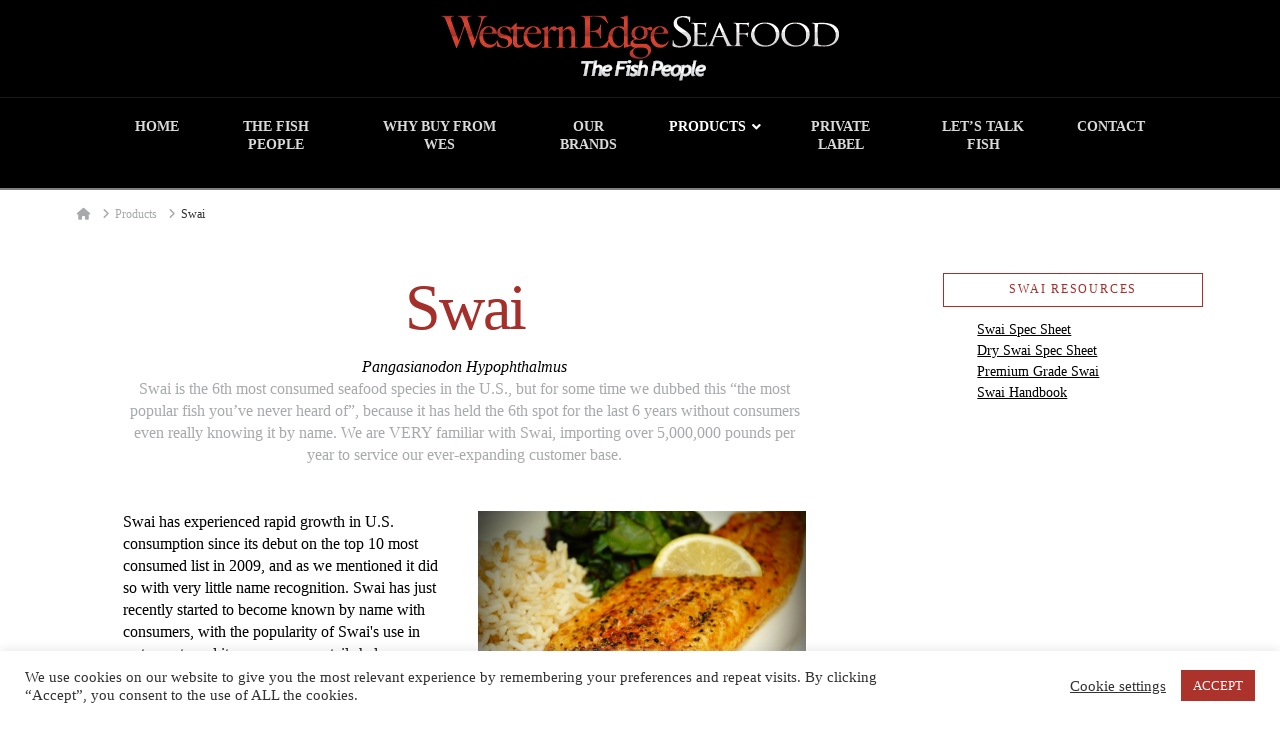

--- FILE ---
content_type: text/css
request_url: https://westernedgeseafood.com/wp-content/themes/WES_3.0/style.css?ver=10.7.11
body_size: 6045
content:
/*

Theme Name: WES 3.0 Theme
Theme URI: https://westernedgeseafood.com
Author: MACRODO
Author URI: https://macrodo.com/
Description: A custom theme for Western Edge Seafood.
Version: 1.0.1
Template: x

*/

/* Body Edits */
body {
    line-height: 1.5;
}

/* Custom CSS below */
.ubermenu-skin-shinyblack.ubermenu-responsive-toggle {
    margin-left: auto;
	margin-right: auto;
	align-content: center;
}

/* Top Widgetbar */
.x-btn-widgetbar {
    position: fixed;
    top: 0;
    right: 0;
    border-top: 19px solid #333;
    border-left: 19px solid transparent;
    border-right: 19px solid #333;
    border-bottom: 19px solid transparent;
    font-size: 12px;
    line-height: 1;
    color: #a52f2b;
    z-index: 1033;
}

/* Top Widget Bar Button */
.x-btn-widgetbar {
    border-top-color: #000;
    border-right-color: #000;
}

.x-btn-widgetbar:hover {
    border-top-color: #a52f2b;
    border-right-color: #a52f2b;
}

/* Mobile Menu Custom */
@media (max-width:  979px) {
		.ubermenu-skin-shinyblack.ubermenu-responsive-toggle {
			color: #a52f2b;
		    font-size: 1.1em;
	}
}


/* RevSlider Bottom Arrow */
@media only screen and (max-width: 480px) {
x-slider-scroll-bottom above bottom center { display: none; }}

.x-slider-scroll-bottom {
    position: absolute;
    display: block;
    border: 3px solid;
    width: 36px;
    height: 36px;
    font-size: 34px;
    line-height: 24px;
    text-align: center;
    color: #fff;
    border-radius: 100em;
    z-index: 1020;
    -webkit-transition: all 0.3s ease;
    transition: all 0.3s ease;
}

/* Sidebar Text Color */
.x-sidebar {
  background-color:#fff;
  color: #000;
}

/* Shrimp Sidebar Text Color */
.ups-sidebar-lil-big-shrimp {
  /* background-color:#000; */
  color: #fff;
}

/* Sidebar Style */
.x-sidebar.right {
    padding-left: 0px;
    padding-bottom: 15px;
}

/* Sidebar Link Color */
.x-sidebar a {
    color: #a52f2b;
}

/* Sidebar Link Hover Color */
.x-sidebar a:hover {
    color: #d6422c;
}

/* Sidebar List Style */
.x-sidebar li{
   list-style:none;
      color: #fff;
}
.x-sidebar ul li:before {
		 content: "\00BB \0020";
	     }

/* Sidebar Widget Header Color */
.x-sidebar h4.h-widget {
  background-color:#fff;
    color: #a52f2b;
}

/* Sidebar Width */
.x-sidebar.right {
width: 260px;
}

/* Menu Style */
.x-navbar .sub-menu a {
padding: 0.5em 1.6em;
font-size:20px;
}

.x-navbar .sub-menu a:hover{
background-color: #000;
  
}  

ul.sub-menu {
    background-color: #a52f2b !important;
}

/* Sub-Menu Size */
@media (max-width: 500px) {
	div#x-section-5.x-section {
		padding:  0 0 0 0 !important;
	}
	div#x-section-5.x-section div.x-column.x-sm.x-1-3 {
		padding:  4% 4% !important;
	}
}
.ubermenu-item-level-2 {
    font-size: 24px
}

/* Scroll Top Button Color */
.x-scroll-top {
      border: 2px solid #a52f2b;
      color: #a52f2b;
}

/* Widget link Color */
.widget ul li a, .widget ol li a {
    display: inline-block;
    color: #a7a9ac;
}



/* Mailchimp Form */

select, textarea, input[type="text"], input[type="password"], input[type="datetime"], input[type="datetime-local"], input[type="date"], input[type="month"], input[type="time"], input[type="week"], input[type="number"], input[type="email"], input[type="url"], input[type="search"], input[type="tel"], input[type="color"], .uneditable-input {
    display: inline-block;
    height: 3.45em;
    margin-bottom: 9px;
    border: 1px solid rgba(0,0,0,0.1);
    padding: 0 1.45em;
    font-size: 1rem;
    line-height: normal;
    color: #fff;
    background-color: #a52f2b;
    width: 90%;
}



/* Misc Custom Style */


.x-brand {
  display: block;
  width: 100%;
  text-align: center;
}
.masthead-inline .desktop .x-nav {
  display: block;
  float: none;
  width: 100%;
  text-align: center;
}
.x-navbar .desktop .x-nav>li {
  float: none;
  display: inline-block;
}


.x-colophon.bottom {
    background-color: #ffffff;
    color: #000000;
}

.x-colophon.bottom a {
    color: #ffffff;
}

.x-colophon a {
    color: #a52f2b;
}

/* CF7 Custom */

::-webkit-input-placeholder { /* WebKit browsers */
color: #a7a9ac !important;
opacity: 1;
}
:-moz-placeholder { /* Mozilla Firefox 4 to 18 */
color: #a7a9ac !important;
opacity: 1;
}
::-moz-placeholder { /* Mozilla Firefox 19+ */
color: #a7a9ac !important;
opacity: 1;
}
:-ms-input-placeholder { /* Internet Explorer 10+ */
color: #a7a9ac !important;
opacity: 1;
}


select, textarea, input[type="text"], input[type="password"], input[type="datetime"], input[type="datetime-local"], input[type="date"], input[type="month"], input[type="time"], input[type="week"], input[type="number"], input[type="email"], input[type="url"], input[type="search"], input[type="tel"], input[type="color"], .uneditable-input {
    display: inline-block;
    height: 3.45em;
    margin-bottom: 9px;
    border: 1px solid rgba(0,0,0,0.1);
    padding: 0 1.45em;
    font-size: 1rem;
    line-height: normal;
	color: #000;
    background-color: #ebebeb;
}

.wpcf7-form textarea { min-height: 150px !important; }

.x-alert, .wpcf7-response-output, .buddypress #message, .bbp-template-notice {
    position: relative;
    margin-bottom: 2.15em;
    border: 2px solid #fff;
    padding: 0.786em 2.25em 1em 1.15em;
    font-size: 14px;
    line-height: 1.5;
    color: #fab418;
    background-color: #fff;
}

/* End CF7 Custom */


/* CF7 Columns */

/*--- 2 Column Form Styles Start ---*/

#left {
    width: 47%;
    float: left;
    margin-right:6%;
}
 
#right {
    width: 47%;
    float: left;
}
 
.clearfix:after {
    content:"\0020";
    display:block;
    height:0;
    clear:both;
    visibility:hidden;
    overflow:hidden;
    margin-bottom:10px;
}
 
.clearfix {
    display:block;
}

/*--- 2 Column Form Styles End ---*/

/* End CF7 Columns */

